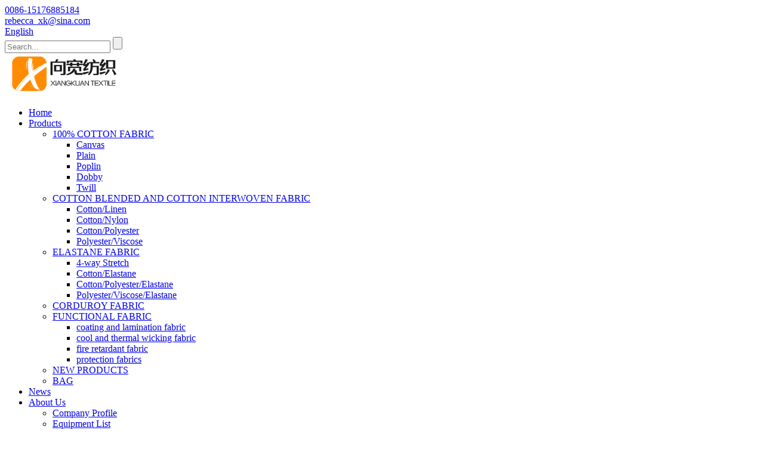

--- FILE ---
content_type: text/html
request_url: https://www.xiangkuantextile.com/corduroy-fabric-online/
body_size: 14189
content:
<!DOCTYPE html>
<html dir="ltr" lang="en">
<head>
<meta charset="UTF-8"/>
<title>Best Corduroy Fabric Online Manufacturer and Supplier, Factory Products | Xiang Kuan</title>
<meta http-equiv="Content-Type" content="text/html; charset=UTF-8" />
<meta name="viewport" content="width=device-width,initial-scale=1,minimum-scale=1,maximum-scale=1,user-scalable=no">
<link rel="apple-touch-icon-precomposed" href="">
<meta name="format-detection" content="telephone=no">
<meta name="apple-mobile-web-app-capable" content="yes">
<meta name="apple-mobile-web-app-status-bar-style" content="black">
<link href="//cdn.globalso.com/xiangkuantextile/style/theme076/style.css" rel="stylesheet" onload="this.onload=null;this.rel='stylesheet'">
<link href="//cdn.globalso.com/xiangkuantextile/style/public/public.css" rel="stylesheet" onload="this.onload=null;this.rel='stylesheet'">
 
<link rel="shortcut icon" href="https://cdn.globalso.com/xiangkuantextile/524a.png" />
<link rel="canonical" href="https://www.xiangkuantextile.com/corduroy-fabric-online/" />
<meta name="description" content="Corduroy Fabric Online Manufacturers, Factory, Suppliers From China, With the tenet of "faith-based, customer first", we welcome clients to call or e-mail us for cooperation. " />
</head>

<body>
	<section class="container">
    <header class="head-wrapper">
    	<nav class="topbar">
        	<section class="layout">
                <div class="gm-sep head-contact">
                    <div class="head-phone"><a href="tel:0086-15176885184"><span>0086-15176885184</span></a></div>
                    <div class="head-email"><a href="javascript:" class="add_email12"><span>rebecca_xk@sina.com</span></a></div>
                </div>
            	<div class="change-language ensemble">
  <div class="change-language-info">
    <div class="change-language-title medium-title">
       <div class="language-flag language-flag-en"><a href="https://www.xiangkuantextile.com/"><b class="country-flag"></b><span>English</span> </a></div>
       <b class="language-icon"></b> 
    </div>
	<div class="change-language-cont sub-content">
        <div class="empty"></div>
    </div>
  </div>
</div>
<!--theme076-->
                    <section class="head-search">
                        <div class="head-search-form">
<form  action="/search.php" method="get">
        <input class="search-ipt" type="text" placeholder="Search..." name="s" id="s" />
        <input type="hidden" name="cat" value="490"/>
        <input class="search-btn" type="submit" id="searchsubmit" value="" />
</form>
                        </div>
                        <span class="search-toggle"></span>
                    </section>
            </section>
        </nav>
        <nav class="nav-bar">
          <section class="nav-wrap">
                        	<div class="logo">
<a href=""><img src="https://www.xiangkuantextile.com/style/global/img/demo2/addlogo.png" alt="logo" style="height: 71px;"></a></div>
<!--          	<div class="logo">-->
<!--<a href="https://www.xiangkuantextile.com/"><img src="https://cdn.globalso.com/xiangkuantextile/addlogo.png" alt="addlogo"></a></div>-->
             <ul class="nav">
<li><a href="/">Home</a></li>
<li><a href="https://www.xiangkuantextile.com/products/">Products</a>
<ul class="sub-menu">
	<li><a href="https://www.xiangkuantextile.com/100-cotton-fabric/">100% COTTON FABRIC</a>
	<ul class="sub-menu">
		<li><a href="https://www.xiangkuantextile.com/canvas/">Canvas</a></li>
		<li><a href="https://www.xiangkuantextile.com/plain/">Plain</a></li>
		<li><a href="https://www.xiangkuantextile.com/poplin/">Poplin</a></li>
		<li><a href="https://www.xiangkuantextile.com/dobby/">Dobby</a></li>
		<li><a href="https://www.xiangkuantextile.com/twill/">Twill</a></li>
	</ul>
</li>
	<li><a href="https://www.xiangkuantextile.com/cotton-blended-and-cotton-interwoven-fabric/">COTTON BLENDED AND COTTON INTERWOVEN FABRIC</a>
	<ul class="sub-menu">
		<li><a href="https://www.xiangkuantextile.com/cottonlinen/">Cotton/Linen</a></li>
		<li><a href="https://www.xiangkuantextile.com/cottonnylon/">Cotton/Nylon</a></li>
		<li><a href="https://www.xiangkuantextile.com/cottonpolyester/">Cotton/Polyester</a></li>
		<li><a href="https://www.xiangkuantextile.com/polyesterviscose/">Polyester/Viscose</a></li>
	</ul>
</li>
	<li><a href="https://www.xiangkuantextile.com/elastane-fabric/">ELASTANE FABRIC</a>
	<ul class="sub-menu">
		<li><a href="https://www.xiangkuantextile.com/4-way-stretch/">4-way Stretch</a></li>
		<li><a href="https://www.xiangkuantextile.com/cottonelastane/">Cotton/Elastane</a></li>
		<li><a href="https://www.xiangkuantextile.com/cottonpolyesterelastane/">Cotton/Polyester/Elastane</a></li>
		<li><a href="https://www.xiangkuantextile.com/polyesterviscoseelastane/">Polyester/Viscose/Elastane</a></li>
	</ul>
</li>
	<li><a href="https://www.xiangkuantextile.com/cord-uroy-fabric/">CORDUROY FABRIC</a></li>
	<li><a href="https://www.xiangkuantextile.com/functional-fabric/">FUNCTIONAL FABRIC</a>
	<ul class="sub-menu">
		<li><a href="https://www.xiangkuantextile.com/lamination/">coating and lamination fabric</a></li>
		<li><a href="https://www.xiangkuantextile.com/cool-and-thermal-wicking-fabric/">cool and thermal wicking fabric</a></li>
		<li><a href="https://www.xiangkuantextile.com/fire-retardant-fabric/">fire retardant fabric</a></li>
		<li><a href="https://www.xiangkuantextile.com/protection-fabrics/">protection fabrics</a></li>
	</ul>
</li>
	<li><a href="https://www.xiangkuantextile.com/new-products/">NEW PRODUCTS</a></li>
	<li><a href="https://www.xiangkuantextile.com/bag/">BAG</a></li>
</ul>
</li>
<li><a href="/news/">News</a></li>
<li><a href="/company-profile/">About Us</a>
<ul class="sub-menu">
	<li><a href="https://www.xiangkuantextile.com/company-profile/">Company Profile</a></li>
	<li><a href="https://www.xiangkuantextile.com/equipment-list/">Equipment List</a></li>
	<li><a href="https://www.xiangkuantextile.com/cooperative-brands-and-certifications/">Cooperative Brands and Certifications</a></li>
	<li><a href="https://www.xiangkuantextile.com/customer-moment/">Customer Moment</a></li>
</ul>
</li>
<li><a href="https://www.xiangkuantextile.com/faqs/">FAQs</a></li>
<li><a href="https://www.xiangkuantextile.com/contact-us/">Contact Us</a></li>
                                     </ul>
          </section>
       </nav>
    </header>    	
    	<nav class="path-bar">
          <ul class="path-nav">
              <li> <a  href="/">Home</a></li><li> <a href="#">Corduroy Fabric Online</a></li>
          </ul>
       </nav>
<section class="page-layout">
   <section class="layout">
    	
<aside class="aside">
<section class="aside-wrap">

          <section class="side-widget">
             <div class="side-tit-bar">
                <h4 class="side-tit">Categories</h4>
             </div>
             <div class="side-cate side-hide">
                <ul class="side-cate-menu">
               <li><a href="https://www.xiangkuantextile.com/100-cotton-fabric/">100% COTTON FABRIC</a>
<ul class="sub-menu">
	<li><a href="https://www.xiangkuantextile.com/canvas/">Canvas</a></li>
	<li><a href="https://www.xiangkuantextile.com/plain/">Plain</a></li>
	<li><a href="https://www.xiangkuantextile.com/poplin/">Poplin</a></li>
	<li><a href="https://www.xiangkuantextile.com/dobby/">Dobby</a></li>
	<li><a href="https://www.xiangkuantextile.com/twill/">Twill</a></li>
</ul>
</li>
<li><a href="https://www.xiangkuantextile.com/cotton-blended-and-cotton-interwoven-fabric/">COTTON BLENDED AND COTTON INTERWOVEN FABRIC</a>
<ul class="sub-menu">
	<li><a href="https://www.xiangkuantextile.com/cottonlinen/">Cotton/Linen</a></li>
	<li><a href="https://www.xiangkuantextile.com/cottonnylon/">Cotton/Nylon</a></li>
	<li><a href="https://www.xiangkuantextile.com/cottonpolyester/">Cotton/Polyester</a></li>
	<li><a href="https://www.xiangkuantextile.com/polyesterviscose/">Polyester/Viscose</a></li>
</ul>
</li>
<li><a href="https://www.xiangkuantextile.com/elastane-fabric/">ELASTANE FABRIC</a>
<ul class="sub-menu">
	<li><a href="https://www.xiangkuantextile.com/4-way-stretch/">4-way Stretch</a></li>
	<li><a href="https://www.xiangkuantextile.com/cottonelastane/">Cotton/Elastane</a></li>
	<li><a href="https://www.xiangkuantextile.com/cottonpolyesterelastane/">Cotton/Polyester/Elastane</a></li>
	<li><a href="https://www.xiangkuantextile.com/polyesterviscoseelastane/">Polyester/Viscose/Elastane</a></li>
</ul>
</li>
<li><a href="https://www.xiangkuantextile.com/cord-uroy-fabric/">CORDUROY FABRIC</a></li>
<li><a href="https://www.xiangkuantextile.com/functional-fabric/">FUNCTIONAL FABRIC</a>
<ul class="sub-menu">
	<li><a href="https://www.xiangkuantextile.com/lamination/">coating and lamination fabric</a></li>
	<li><a href="https://www.xiangkuantextile.com/cool-and-thermal-wicking-fabric/">cool and thermal wicking fabric</a></li>
	<li><a href="https://www.xiangkuantextile.com/fire-retardant-fabric/">fire retardant fabric</a></li>
	<li><a href="https://www.xiangkuantextile.com/protection-fabrics/">protection fabrics</a></li>
</ul>
</li>
<li><a href="https://www.xiangkuantextile.com/new-products/">NEW PRODUCTS</a>
<ul class="sub-menu">
	<li><a href="https://www.xiangkuantextile.com/graphene-fabrics/">graphene fabrics</a></li>
	<li><a href="https://www.xiangkuantextile.com/wool-blend-fabric/">wool blend fabric</a></li>
</ul>
</li>
<li><a href="https://www.xiangkuantextile.com/bag/">BAG</a></li>
                </ul>
             </div>
          </section>

		  <section class="side-widget">
             <div class="side-tit-bar">
                <h4 class="side-tit">Feature Products</h4>
             </div>
             <section class="products-scroll-list-wrap side-hide">
             	<a href="javascript:" class="products-scroll-btn-prev"><b></b></a>
                 <div class="products-scroll-list">
                    <ul>
                       <li>
                          <a href="https://www.xiangkuantextile.com/graphene-viscosecottonpolyestercalvary-twill-2-product/"><img src="https://cdn.globalso.com/xiangkuantextile/TC-Jacquard-1-300x300.jpg" alt="150-350GSM Cotton/Polyester Dobby Woven Fabric &#8211; Durable Patterned Material for Casual Apparel &#038; Home Textiles Bulk Supply"></a>
                          <div class="pd-info">
                               <div class="pd-name"><a href="https://www.xiangkuantextile.com/graphene-viscosecottonpolyestercalvary-twill-2-product/">150-350GSM Cotton/Polyester Dobby Woven Fabric &#821...</a></div>
                          </div>
                       </li>
                       <li>
                          <a href="https://www.xiangkuantextile.com/21-twill-2113t400d8053-65poly35cotton-product/"><img src="https://cdn.globalso.com/xiangkuantextile/两上一下斜纹布-300x300.jpg" alt="140-240GSM Durable Cotton Twill Woven Fabric Workwear, Trousers&#038; Bags Bulk Supply"></a>
                          <div class="pd-info">
                               <div class="pd-name"><a href="https://www.xiangkuantextile.com/21-twill-2113t400d8053-65poly35cotton-product/">140-240GSM Durable Cotton Twill Woven Fabric Workwea...</a></div>
                          </div>
                       </li>
                       <li>
                          <a href="https://www.xiangkuantextile.com/6w-corduroy-20161640d64132-98cotton2elastane-product/"><img src="https://cdn.globalso.com/xiangkuantextile/微信图片_20251204155402_120_25-300x300.jpg" alt="Polyester Polyamid Corduroy 200-350GSM Wide for Women&#8217;s Dresses &#038; Men&#8217;s Pants Bulk"></a>
                          <div class="pd-info">
                               <div class="pd-name"><a href="https://www.xiangkuantextile.com/6w-corduroy-20161640d64132-98cotton2elastane-product/">Polyester Polyamid Corduroy 200-350GSM Wide for Wome...</a></div>
                          </div>
                       </li>
                       <li>
                          <a href="https://www.xiangkuantextile.com/303011672-100cotton-wicking-fabric-product/"><img src="https://cdn.globalso.com/xiangkuantextile/全棉沙卡-300x300.jpg" alt="140-240GSM Durable Cotton Twill Woven Fabric Workwear, Trousers&#038; Bags Bulk Supply"></a>
                          <div class="pd-info">
                               <div class="pd-name"><a href="https://www.xiangkuantextile.com/303011672-100cotton-wicking-fabric-product/">140-240GSM Durable Cotton Twill Woven Fabric Workwea...</a></div>
                          </div>
                       </li>
                       <li>
                          <a href="https://www.xiangkuantextile.com/graphene-viscosecottonpolyesterplain-product/"><img src="https://cdn.globalso.com/xiangkuantextile/全棉提花卡其-300x300.jpg" alt="100-250GSM Cotton Dobby Woven Fabric &#8211; Premium Patterned Bulk Supply for Shirts, Dresses, Bedding &#038; Luxury Apparel"></a>
                          <div class="pd-info">
                               <div class="pd-name"><a href="https://www.xiangkuantextile.com/graphene-viscosecottonpolyesterplain-product/">100-250GSM Cotton Dobby Woven Fabric &#8211; Premium...</a></div>
                          </div>
                       </li>
                       <li>
                          <a href="https://www.xiangkuantextile.com/title-35-cotton-65-polyester-tc-6535-74722020-dobby-waffle-product/"><img src="https://cdn.globalso.com/xiangkuantextile/Stretch-Cotton-Plain-Weave-300x300.jpg" alt="110-250GSM Plain Poplin Cotton Stretch Fabric &#8211; Wrinkle-Resistant for Uniforms, Dresses &#038; Shirts"></a>
                          <div class="pd-info">
                               <div class="pd-name"><a href="https://www.xiangkuantextile.com/title-35-cotton-65-polyester-tc-6535-74722020-dobby-waffle-product/">110-250GSM Plain Poplin Cotton Stretch Fabric &#8211...</a></div>
                          </div>
                       </li>
                       <li>
                          <a href="https://www.xiangkuantextile.com/98-cotton-2-elastane-14w-corduroy-fire-retardant-fabric-5113412161670d-for-flame-retardant-protective-clothing-product/"><img src="https://cdn.globalso.com/xiangkuantextile/Cotton-Fire-Retardant-Fabric-Supplier-1-300x300.jpg" alt="150-350GSM Aramid Fire Retardant Fabric &#8211; Bulk for Firefighter Uniforms"></a>
                          <div class="pd-info">
                               <div class="pd-name"><a href="https://www.xiangkuantextile.com/98-cotton-2-elastane-14w-corduroy-fire-retardant-fabric-5113412161670d-for-flame-retardant-protective-clothing-product/">150-350GSM Aramid Fire Retardant Fabric &#8211; Bulk...</a></div>
                          </div>
                       </li>
                       <li>
                          <a href="https://www.xiangkuantextile.com/100-cotton-22-twill-water-repellent-fabric-162903220-for-outwear-everyday-clothing-sportswear-and-protective-clothing-etc-product/"><img src="https://cdn.globalso.com/xiangkuantextile/Polyester-Cotton-Woven-Fabric-Level-4-Water-Repellent-Durable-5-300x300.jpg" alt="140-250GSM Polyester/Cotton Woven Fabric &#8211; Level 4 Water Repellent Durable for Outdoor Workwear, Tents &#038; Raincoats Bulk Supply"></a>
                          <div class="pd-info">
                               <div class="pd-name"><a href="https://www.xiangkuantextile.com/100-cotton-22-twill-water-repellent-fabric-162903220-for-outwear-everyday-clothing-sportswear-and-protective-clothing-etc-product/">140-250GSM Polyester/Cotton Woven Fabric &#8211; Lev...</a></div>
                          </div>
                       </li>
                       <li>
                          <a href="https://www.xiangkuantextile.com/70-cotton-30-polyester-dobby-10890jc4040-coolmax-wicking-and-quick-dry-fabric-for-shirtscasual-garments-outdoor-garments-product/"><img src="https://cdn.globalso.com/xiangkuantextile/Stretch-Cotton-Plain-Weave4-300x300.jpg" alt="110-250GSM Plain Poplin Fabric Cotton Polyester Stretch Woven Fabric for Shirts Dresses"></a>
                          <div class="pd-info">
                               <div class="pd-name"><a href="https://www.xiangkuantextile.com/70-cotton-30-polyester-dobby-10890jc4040-coolmax-wicking-and-quick-dry-fabric-for-shirtscasual-garments-outdoor-garments-product/">110-250GSM Plain Poplin Fabric Cotton Polyester Stre...</a></div>
                          </div>
                       </li>
                       <li>
                          <a href="https://www.xiangkuantextile.com/34-cotton-634-polyester-2-elastane-21-s-twill-fabric-12650tc4021270d-for-outdoor-garments-casual-garments-pantsetc-product/"><img src="https://cdn.globalso.com/xiangkuantextile/Graphene1-300x300.jpg" alt="Graphene Blended Cotton Fabric &#8211; Thermal Regulation Antibacterial Breathable for Daily Wear"></a>
                          <div class="pd-info">
                               <div class="pd-name"><a href="https://www.xiangkuantextile.com/34-cotton-634-polyester-2-elastane-21-s-twill-fabric-12650tc4021270d-for-outdoor-garments-casual-garments-pantsetc-product/">Graphene Blended Cotton Fabric &#8211; Thermal Regul...</a></div>
                          </div>
                       </li>
                       <li>
                          <a href="https://www.xiangkuantextile.com/70-cotton-30-polyester-plain-fabric-9656322200d-for-outdoor-garments-bags-and-hats-coat-casual-garments-product/"><img src="https://cdn.globalso.com/xiangkuantextile/1617239570921-300x300.jpg" alt="70% cotton 30% polyester plain fabric 96*56/32/2*200D for outdoor garments, bags and hats, coat, casual garments"></a>
                          <div class="pd-info">
                               <div class="pd-name"><a href="https://www.xiangkuantextile.com/70-cotton-30-polyester-plain-fabric-9656322200d-for-outdoor-garments-bags-and-hats-coat-casual-garments-product/">70% cotton 30% polyester plain fabric 96*56/32/2*200...</a></div>
                          </div>
                       </li>
                       <li>
                          <a href="https://www.xiangkuantextile.com/35-cotton-65-polyester-plain110764545-pocket-fabric-lining-fabric-coat-garment-product/"><img src="https://cdn.globalso.com/xiangkuantextile/3002597-21-300x300.jpg" alt="35% cotton 65% polyester plain110*76/45*45 Pocket Fabric, Lining Fabric, coat, Garment"></a>
                          <div class="pd-info">
                               <div class="pd-name"><a href="https://www.xiangkuantextile.com/35-cotton-65-polyester-plain110764545-pocket-fabric-lining-fabric-coat-garment-product/">35% cotton 65% polyester plain110*76/45*45 Pocket Fa...</a></div>
                          </div>
                       </li>
                       <li>
                          <a href="https://www.xiangkuantextile.com/35-cotton-65-polyester-11-plain100522121-pocket-fabric-lining-fabric-coat-garment-product/"><img src="https://cdn.globalso.com/xiangkuantextile/3020729-11-300x300.jpg" alt="35% cotton 65% polyester 1/1 Plain100*52/21*21  Pocket Fabric, Lining fabric, coat, Garment"></a>
                          <div class="pd-info">
                               <div class="pd-name"><a href="https://www.xiangkuantextile.com/35-cotton-65-polyester-11-plain100522121-pocket-fabric-lining-fabric-coat-garment-product/">35% cotton 65% polyester 1/1 Plain100*52/21*21  Pock...</a></div>
                          </div>
                       </li>
                       <li>
                          <a href="https://www.xiangkuantextile.com/98-cotton-2elastane-21w-corduroy-with-elastane-fabric-4413416202070d-for-garmentskids-garment-bags-and-hats-coat-pants-product/"><img src="https://cdn.globalso.com/xiangkuantextile/灯芯绒面料-300x279.jpg" alt="98% cotton 2%elastane 21W corduroy with elastane fabric  44*134/16*20+20+70D for garments,kids garment,  bags and hats, coat, pants"></a>
                          <div class="pd-info">
                               <div class="pd-name"><a href="https://www.xiangkuantextile.com/98-cotton-2elastane-21w-corduroy-with-elastane-fabric-4413416202070d-for-garmentskids-garment-bags-and-hats-coat-pants-product/">98% cotton 2%elastane 21W corduroy with elastane fab...</a></div>
                          </div>
                       </li>
                       <li>
                          <a href="https://www.xiangkuantextile.com/98-cotton-2elastane-21w-corduroy-with-elastane-fabric-16121270d-66134-for-garmentskids-garment-bags-and-hats-coat-pants-product/"><img src="https://cdn.globalso.com/xiangkuantextile/灯芯绒面料3-300x279.jpg" alt="98% cotton 2%elastane 21W corduroy with elastane fabric 16*12+12/70D 66*134 for garments,kids garment, bags and hats, coat, pants"></a>
                          <div class="pd-info">
                               <div class="pd-name"><a href="https://www.xiangkuantextile.com/98-cotton-2elastane-21w-corduroy-with-elastane-fabric-16121270d-66134-for-garmentskids-garment-bags-and-hats-coat-pants-product/">98% cotton 2%elastane 21W corduroy with elastane fab...</a></div>
                          </div>
                       </li>
                       <li>
                          <a href="https://www.xiangkuantextile.com/98-cotton-2elastane-21w-corduroy-with-elastane-fabric-16202070d-44134-for-garmentskids-garment-bags-and-hats-coat-pants-product/"><img src="https://cdn.globalso.com/xiangkuantextile/16298629400941-300x300.jpg" alt="100% cotton 16W corduroy fabric 44*134/16*20 for garments,kids garment, bags and hats, coat, pants"></a>
                          <div class="pd-info">
                               <div class="pd-name"><a href="https://www.xiangkuantextile.com/98-cotton-2elastane-21w-corduroy-with-elastane-fabric-16202070d-44134-for-garmentskids-garment-bags-and-hats-coat-pants-product/">100% cotton 16W corduroy fabric 44*134/16*20 for gar...</a></div>
                          </div>
                       </li>
                       <li>
                          <a href="https://www.xiangkuantextile.com/100-cotton-21w-corduroy-fabric-4040-77177-for-garment-skids-garment-shirt-bags-and-hats-coat-pants-product/"><img src="https://cdn.globalso.com/xiangkuantextile/1628584231896-300x300.jpg" alt="100% cotton 21W corduroy fabric 40*40 77*177 for garments, kids garment, shirt, bags and hats, coat, pants"></a>
                          <div class="pd-info">
                               <div class="pd-name"><a href="https://www.xiangkuantextile.com/100-cotton-21w-corduroy-fabric-4040-77177-for-garment-skids-garment-shirt-bags-and-hats-coat-pants-product/">100% cotton 21W corduroy fabric 40*40 77*177 for gar...</a></div>
                          </div>
                       </li>
                       <li>
                          <a href="https://www.xiangkuantextile.com/100-cotton-6w-bubble-corduroy-fabric-162116-60170-for-garmentskids-garment-bags-and-hats-coat-pants-product/"><img src="https://cdn.globalso.com/xiangkuantextile/1630035847201-300x300.jpg" alt="100% cotton 6W bubble corduroy fabric 16*21+16 60*170 for garments,kids garment, bags and hats, coat, pants"></a>
                          <div class="pd-info">
                               <div class="pd-name"><a href="https://www.xiangkuantextile.com/100-cotton-6w-bubble-corduroy-fabric-162116-60170-for-garmentskids-garment-bags-and-hats-coat-pants-product/">100% cotton 6W bubble corduroy fabric 16*21+16 60*17...</a></div>
                          </div>
                       </li>
                  
                    </ul>
                  </div>
                 <a href="javascript:" class="products-scroll-btn-next"><b></b></a> 
             </section> 
          </section>  
		  
</section>
	  </aside>       <section class="main">
      <div class="main-tit-bar">
         <h1 class="title">Corduroy Fabric Online - Manufacturers, Factory, Suppliers From China</h1>
          <div class="clear"></div>
      </div>   
      
      <section class="product-list">
      <ul class="product_list_items">

          <li class="product_list_item">
            <figure>
              <span class="item_img"><img src="https://cdn.globalso.com/xiangkuantextile/1606890584889-300x300.jpg" alt="Factory directly supply Fabric Plain Cotton - 100% cotton 2/2 Twill water repellent fabric 162*90/32*20 for outwear, everyday clothing, sportswear and protective clothing, etc. &#8211; Xiang Kuan"><a href="https://www.xiangkuantextile.com/factory-directly-supply-fabric-plain-cotton-100-cotton-22-twill-water-repellent-fabric-162903220-for-outwear-everyday-clothing-sportswear-and-protective-clothing-etc-xiang-kuan-product/" title="Factory directly supply Fabric Plain Cotton - 100% cotton 2/2 Twill water repellent fabric 162*90/32*20 for outwear, everyday clothing, sportswear and protective clothing, etc. &#8211; Xiang Kuan"></a> </span>
              <figcaption>
			  <div class="item_information">
                     <h3 class="item_title"><a href="https://www.xiangkuantextile.com/factory-directly-supply-fabric-plain-cotton-100-cotton-22-twill-water-repellent-fabric-162903220-for-outwear-everyday-clothing-sportswear-and-protective-clothing-etc-xiang-kuan-product/" title="Factory directly supply Fabric Plain Cotton - 100% cotton 2/2 Twill water repellent fabric 162*90/32*20 for outwear, everyday clothing, sportswear and protective clothing, etc. &#8211; Xiang Kuan">Factory directly supply Fabric Plain Cotton - 100% cotton 2/2 Twill water repellent fabric 162*90/32*20 for outwear, everyday clothing, sportswear and protective clothing, etc. &#8211; Xiang Kuan</a></h3>
                <div class="item_info">



Art No.
MBF0026


Composition
100%Cotton


Yarn Count
32*20


Density
162*90


Full Width
57/58&#8243;


Weave
2/2 Twill


Weight
200g/㎡


Finish
Peach+Water repellent


Fabric Characteristics
comfortable, water repellent,  better hand feel,windproof, down proof.


Available Color
Navy,red,yellow,pink, etc.


Width Instruction
Edge-to-edge


Density Instruction
Finished Fabric Density


Delivery Port
Any port in China


Sample Swatches
Available


Packing
Rolls, fabrics length less than ...</div>
                </div>
                <div class="product_btns">
                  <a href="javascript:" class="priduct_btn_inquiry add_email12">inquiry</a><a href="https://www.xiangkuantextile.com/factory-directly-supply-fabric-plain-cotton-100-cotton-22-twill-water-repellent-fabric-162903220-for-outwear-everyday-clothing-sportswear-and-protective-clothing-etc-xiang-kuan-product/" class="priduct_btn_detail">detail</a>
                </div>
              </figcaption>
            </figure>
          </li>
          <li class="product_list_item">
            <figure>
              <span class="item_img"><img src="https://cdn.globalso.com/xiangkuantextile/1617239570921-300x300.jpg" alt="Reasonable price for Weft Faced Twill - 70% cotton 30% polyester plain fabric 96*56/32/2*200D for outdoor garments, bags and hats, coat, casual garments &#8211; Xiang Kuan"><a href="https://www.xiangkuantextile.com/reasonable-price-for-weft-faced-twill-70-cotton-30-polyester-plain-fabric-9656322200d-for-outdoor-garments-bags-and-hats-coat-casual-garments-xiang-kuan-product/" title="Reasonable price for Weft Faced Twill - 70% cotton 30% polyester plain fabric 96*56/32/2*200D for outdoor garments, bags and hats, coat, casual garments &#8211; Xiang Kuan"></a> </span>
              <figcaption>
			  <div class="item_information">
                     <h3 class="item_title"><a href="https://www.xiangkuantextile.com/reasonable-price-for-weft-faced-twill-70-cotton-30-polyester-plain-fabric-9656322200d-for-outdoor-garments-bags-and-hats-coat-casual-garments-xiang-kuan-product/" title="Reasonable price for Weft Faced Twill - 70% cotton 30% polyester plain fabric 96*56/32/2*200D for outdoor garments, bags and hats, coat, casual garments &#8211; Xiang Kuan">Reasonable price for Weft Faced Twill - 70% cotton 30% polyester plain fabric 96*56/32/2*200D for outdoor garments, bags and hats, coat, casual garments &#8211; Xiang Kuan</a></h3>
                <div class="item_info">


Art No.
KFB1703704


Composition
70%Cotton30%Polyester


Yarn Count
32/2*200D


Density
96*56


Full Width
57/58&#8243;


Weave
 Plain


Weight
190g/㎡


Fabric Characteristics
 High strength, stiff and smooth, functional,  water resistance


Available Color
Dark Navy, Stone


Finish
Regular and Water Resistance


Width Instruction
Edge-to-edge


Density Instruction
Finished Fabric Density


Delivery Port
Any port in China


Sample Swatches
Available


Packing
Rolls, fabrics length less th...</div>
                </div>
                <div class="product_btns">
                  <a href="javascript:" class="priduct_btn_inquiry add_email12">inquiry</a><a href="https://www.xiangkuantextile.com/reasonable-price-for-weft-faced-twill-70-cotton-30-polyester-plain-fabric-9656322200d-for-outdoor-garments-bags-and-hats-coat-casual-garments-xiang-kuan-product/" class="priduct_btn_detail">detail</a>
                </div>
              </figcaption>
            </figure>
          </li>
          <li class="product_list_item">
            <figure>
              <span class="item_img"><img src="https://cdn.globalso.com/xiangkuantextile/3019378-2-300x300.jpg" alt="High Quality Pure Cotton Woven Fabric - 100% cotton 1/1 Poplin Fabric 60*60/90*88 for Pocket Fabric, Lining &#8211; Xiang Kuan"><a href="https://www.xiangkuantextile.com/high-quality-pure-cotton-woven-fabric-100-cotton-11-poplin-fabric-60609088-for-pocket-fabric-lining-xiang-kuan-product/" title="High Quality Pure Cotton Woven Fabric - 100% cotton 1/1 Poplin Fabric 60*60/90*88 for Pocket Fabric, Lining &#8211; Xiang Kuan"></a> </span>
              <figcaption>
			  <div class="item_information">
                     <h3 class="item_title"><a href="https://www.xiangkuantextile.com/high-quality-pure-cotton-woven-fabric-100-cotton-11-poplin-fabric-60609088-for-pocket-fabric-lining-xiang-kuan-product/" title="High Quality Pure Cotton Woven Fabric - 100% cotton 1/1 Poplin Fabric 60*60/90*88 for Pocket Fabric, Lining &#8211; Xiang Kuan">High Quality Pure Cotton Woven Fabric - 100% cotton 1/1 Poplin Fabric 60*60/90*88 for Pocket Fabric, Lining &#8211; Xiang Kuan</a></h3>
                <div class="item_info">



Art No.
MAB19378Z


Composition
100%Cotton


Yarn Count
60*60


Density
90*88


Full Width
53/54”


Weave
1/1 Plain


Weight
74 g/㎡


Available Color
KHAKI , White, Black,  Blue


Finish
Regular


Width Instruction
Edge-to-edge


Density Instruction
Finished Fabric Density


Delivery Port
 Any port in China


Sample Swatches
 Available


Packing
 Rolls, fabrics length less than 30 yards are not acceptable.


Min order quantity
5000 meter per color,5000 meter per order


Production Time
2...</div>
                </div>
                <div class="product_btns">
                  <a href="javascript:" class="priduct_btn_inquiry add_email12">inquiry</a><a href="https://www.xiangkuantextile.com/high-quality-pure-cotton-woven-fabric-100-cotton-11-poplin-fabric-60609088-for-pocket-fabric-lining-xiang-kuan-product/" class="priduct_btn_detail">detail</a>
                </div>
              </figcaption>
            </figure>
          </li>
          <li class="product_list_item">
            <figure>
              <span class="item_img"><img src="https://cdn.globalso.com/xiangkuantextile/3005995-11-300x300.jpg" alt="Super Purchasing for Plain Weave Canvas -  98% cotton 2% Elastane 14W Corduroy fire retardant fabric 51*134/12*16+16+70D for flame retardant protective clothing &#8211; Xiang Kuan"><a href="https://www.xiangkuantextile.com/super-purchasing-for-plain-weave-canvas-98-cotton-2-elastane-14w-corduroy-fire-retardant-fabric-5113412161670d-for-flame-retardant-protective-clothing-xiang-kuan-product/" title="Super Purchasing for Plain Weave Canvas -  98% cotton 2% Elastane 14W Corduroy fire retardant fabric 51*134/12*16+16+70D for flame retardant protective clothing &#8211; Xiang Kuan"></a> </span>
              <figcaption>
			  <div class="item_information">
                     <h3 class="item_title"><a href="https://www.xiangkuantextile.com/super-purchasing-for-plain-weave-canvas-98-cotton-2-elastane-14w-corduroy-fire-retardant-fabric-5113412161670d-for-flame-retardant-protective-clothing-xiang-kuan-product/" title="Super Purchasing for Plain Weave Canvas -  98% cotton 2% Elastane 14W Corduroy fire retardant fabric 51*134/12*16+16+70D for flame retardant protective clothing &#8211; Xiang Kuan">Super Purchasing for Plain Weave Canvas -  98% cotton 2% Elastane 14W Corduroy fire retardant fabric 51*134/12*16+16+70D for flame retardant protective clothing &#8211; Xiang Kuan</a></h3>
                <div class="item_info">




Art No.
MDF1205X


Composition
98%Cotton2%Elastane


Yarn Count
12*16+16+70D


Density
51*134


Full Width
58/59&#8243;


Weave
14W Corduroy


Weight
395g/㎡


Available Color
Grey, Khaki etc.


Finish
Flame Retardant, Fire Retardant


Width Instruction
Edge-to-edge


Density Instruction
Finished Fabric Density


Delivery Port
Any port in China


Sample Swatches
Available


Packing：
Rolls, fabrics length less than 30 yards are not acceptable.


Min order quantity
5000 meter per color,50...</div>
                </div>
                <div class="product_btns">
                  <a href="javascript:" class="priduct_btn_inquiry add_email12">inquiry</a><a href="https://www.xiangkuantextile.com/super-purchasing-for-plain-weave-canvas-98-cotton-2-elastane-14w-corduroy-fire-retardant-fabric-5113412161670d-for-flame-retardant-protective-clothing-xiang-kuan-product/" class="priduct_btn_detail">detail</a>
                </div>
              </figcaption>
            </figure>
          </li>
          <li class="product_list_item">
            <figure>
              <span class="item_img"><img src="https://cdn.globalso.com/xiangkuantextile/1618275279221-300x300.jpg" alt="China Supplier Black Corduroy Material - 35% cotton 65% polyester 1/1 Plain21*21/100*52  Pocket Fabric, Lining fabric, coat, Garment &#8211; Xiang Kuan"><a href="https://www.xiangkuantextile.com/china-supplier-black-corduroy-material-35-cotton-65-polyester-11-plain212110052-pocket-fabric-lining-fabric-coat-garment-xiang-kuan-product/" title="China Supplier Black Corduroy Material - 35% cotton 65% polyester 1/1 Plain21*21/100*52  Pocket Fabric, Lining fabric, coat, Garment &#8211; Xiang Kuan"></a> </span>
              <figcaption>
			  <div class="item_information">
                     <h3 class="item_title"><a href="https://www.xiangkuantextile.com/china-supplier-black-corduroy-material-35-cotton-65-polyester-11-plain212110052-pocket-fabric-lining-fabric-coat-garment-xiang-kuan-product/" title="China Supplier Black Corduroy Material - 35% cotton 65% polyester 1/1 Plain21*21/100*52  Pocket Fabric, Lining fabric, coat, Garment &#8211; Xiang Kuan">China Supplier Black Corduroy Material - 35% cotton 65% polyester 1/1 Plain21*21/100*52  Pocket Fabric, Lining fabric, coat, Garment &#8211; Xiang Kuan</a></h3>
                <div class="item_info">



Art No.
 MEZ20729Z


Composition
35%Cotton65%Polyester


Yarn Count
21*21


Density
100*52


Full Width
57/58&#8243;


Weave
 1/1 Plain


Weight
173g/㎡


Fabric Characteristics：
 High strength,  smooth, Comfortable


Available Color
 Dark Navy, Stone, White, Black, etc


Finish
 Regular and Water Resistance


Width Instruction
 Edge-to-edge


Density Instruction
 Finished Fabric Density


Delivery Port
 Any port in China


Sample Swatches：
 Available


Packing：
 Rolls, fabrics length ...</div>
                </div>
                <div class="product_btns">
                  <a href="javascript:" class="priduct_btn_inquiry add_email12">inquiry</a><a href="https://www.xiangkuantextile.com/china-supplier-black-corduroy-material-35-cotton-65-polyester-11-plain212110052-pocket-fabric-lining-fabric-coat-garment-xiang-kuan-product/" class="priduct_btn_detail">detail</a>
                </div>
              </figcaption>
            </figure>
          </li>
          <li class="product_list_item">
            <figure>
              <span class="item_img"><img src="https://cdn.globalso.com/xiangkuantextile/1620460048505-300x300.jpg" alt="Hot-selling Water Resistant Cotton Fabric - 35% cotton 65%Polyester T/C 65/35 Plain 95*56/21*21 anti-bacterial fabric for Hospital clothes, casual garment. &#8211; Xiang Kuan"><a href="https://www.xiangkuantextile.com/hot-selling-water-resistant-cotton-fabric-35-cotton-65polyester-tc-6535-plain-95562121-anti-bacterial-fabric-for-hospital-clothes-casual-garment-xiang-kuan-product/" title="Hot-selling Water Resistant Cotton Fabric - 35% cotton 65%Polyester T/C 65/35 Plain 95*56/21*21 anti-bacterial fabric for Hospital clothes, casual garment. &#8211; Xiang Kuan"></a> </span>
              <figcaption>
			  <div class="item_information">
                     <h3 class="item_title"><a href="https://www.xiangkuantextile.com/hot-selling-water-resistant-cotton-fabric-35-cotton-65polyester-tc-6535-plain-95562121-anti-bacterial-fabric-for-hospital-clothes-casual-garment-xiang-kuan-product/" title="Hot-selling Water Resistant Cotton Fabric - 35% cotton 65%Polyester T/C 65/35 Plain 95*56/21*21 anti-bacterial fabric for Hospital clothes, casual garment. &#8211; Xiang Kuan">Hot-selling Water Resistant Cotton Fabric - 35% cotton 65%Polyester T/C 65/35 Plain 95*56/21*21 anti-bacterial fabric for Hospital clothes, casual garment. &#8211; Xiang Kuan</a></h3>
                <div class="item_info">



Art No.
MAB3213S


Composition
35%Cotton65%Polyester


Yarn Count
21*21


Density
95*56


Full Width
57/58&#8243;


Weave
Plain


Weight
168g/㎡


Finish
Anti-bacterial


Fabric Characteristics
comfortable, anti-bacterial


Available Color
 pink, white, light blue etc.


Width Instruction
Edge-to-edge


Density Instruction
Finished Fabric Density


Delivery Port
Any port in China


Sample Swatches
Available


Packing
Rolls, fabrics length less than 30 yards are not acceptable.


Min order...</div>
                </div>
                <div class="product_btns">
                  <a href="javascript:" class="priduct_btn_inquiry add_email12">inquiry</a><a href="https://www.xiangkuantextile.com/hot-selling-water-resistant-cotton-fabric-35-cotton-65polyester-tc-6535-plain-95562121-anti-bacterial-fabric-for-hospital-clothes-casual-garment-xiang-kuan-product/" class="priduct_btn_detail">detail</a>
                </div>
              </figcaption>
            </figure>
          </li>
          <li class="product_list_item">
            <figure>
              <span class="item_img"><img src="https://cdn.globalso.com/xiangkuantextile/1628584231896-300x300.jpg" alt="2021 New Style Fire Retardant Chemicals For Fabrics - 100% cotton 21W corduroy fabric 40*40 77*177 for garments, kids garment, shirt, bags and hats, coat, pants &#8211; Xiang Kuan"><a href="https://www.xiangkuantextile.com/2021-new-style-fire-retardant-chemicals-for-fabrics-100-cotton-21w-corduroy-fabric-4040-77177-for-garments-kids-garment-shirt-bags-and-hats-coat-pants-xiang-kuan-product/" title="2021 New Style Fire Retardant Chemicals For Fabrics - 100% cotton 21W corduroy fabric 40*40 77*177 for garments, kids garment, shirt, bags and hats, coat, pants &#8211; Xiang Kuan"></a> </span>
              <figcaption>
			  <div class="item_information">
                     <h3 class="item_title"><a href="https://www.xiangkuantextile.com/2021-new-style-fire-retardant-chemicals-for-fabrics-100-cotton-21w-corduroy-fabric-4040-77177-for-garments-kids-garment-shirt-bags-and-hats-coat-pants-xiang-kuan-product/" title="2021 New Style Fire Retardant Chemicals For Fabrics - 100% cotton 21W corduroy fabric 40*40 77*177 for garments, kids garment, shirt, bags and hats, coat, pants &#8211; Xiang Kuan">2021 New Style Fire Retardant Chemicals For Fabrics - 100% cotton 21W corduroy fabric 40*40 77*177 for garments, kids garment, shirt, bags and hats, coat, pants &#8211; Xiang Kuan</a></h3>
                <div class="item_info">



Art No.
MDF18911Z


Composition
100%Cotton


Yarn Count
40*40


Density
77*177


Full Width
57/58&#8243;


Weave
21W Corduroy


Weight
140 g/㎡


Fabric Characteristics
 High strength, stiff and smooth, texture ,fashion,  environmentally friendly


Available Color
Khaki,Dark Pink, etc.


Finish
Regular


Width Instruction
Edge-to-edge


Density Instruction
Finished Fabric Density


Delivery Port
Any port in China


Sample Swatches
Available


Packing
Rolls, fabrics length less than 30 yar...</div>
                </div>
                <div class="product_btns">
                  <a href="javascript:" class="priduct_btn_inquiry add_email12">inquiry</a><a href="https://www.xiangkuantextile.com/2021-new-style-fire-retardant-chemicals-for-fabrics-100-cotton-21w-corduroy-fabric-4040-77177-for-garments-kids-garment-shirt-bags-and-hats-coat-pants-xiang-kuan-product/" class="priduct_btn_detail">detail</a>
                </div>
              </figcaption>
            </figure>
          </li>
          <li class="product_list_item">
            <figure>
              <span class="item_img"><img src="https://cdn.globalso.com/xiangkuantextile/3006055-1-300x300.jpg" alt="factory customized Water Proof Fabric - 98% cotton 2%elastane 21W corduroy with elastane fabric  44*134/16*20+20+70D for garments,kids garment,  bags and hats, coat, pants &#8211; Xiang Kuan"><a href="https://www.xiangkuantextile.com/factory-customized-water-proof-fabric-98-cotton-2elastane-21w-corduroy-with-elastane-fabric-4413416202070d-for-garmentskids-garment-bags-and-hats-coat-pants-xiang-kuan-product/" title="factory customized Water Proof Fabric - 98% cotton 2%elastane 21W corduroy with elastane fabric  44*134/16*20+20+70D for garments,kids garment,  bags and hats, coat, pants &#8211; Xiang Kuan"></a> </span>
              <figcaption>
			  <div class="item_information">
                     <h3 class="item_title"><a href="https://www.xiangkuantextile.com/factory-customized-water-proof-fabric-98-cotton-2elastane-21w-corduroy-with-elastane-fabric-4413416202070d-for-garmentskids-garment-bags-and-hats-coat-pants-xiang-kuan-product/" title="factory customized Water Proof Fabric - 98% cotton 2%elastane 21W corduroy with elastane fabric  44*134/16*20+20+70D for garments,kids garment,  bags and hats, coat, pants &#8211; Xiang Kuan">factory customized Water Proof Fabric - 98% cotton 2%elastane 21W corduroy with elastane fabric  44*134/16*20+20+70D for garments,kids garment,  bags and hats, coat, pants &#8211; Xiang Kuan</a></h3>
                <div class="item_info">


Art No.
MDT06055Z


Composition
98%Cotton2%Elastane


Yarn Count
16*20+20+70D


Density
44*134


Full Width
57/58&#8243;


Weave
 21W Corduroy


Weight
g/㎡


Fabric Characteristics
High strength,soft, stretch, texture ,fashion


Available Color
Khaki, etc.


Finish
Regular


Width Instruction
Edge-to-edge


Density Instruction
Finished Fabric Density


Delivery Port
Any port in China


Sample Swatches
Available


Packing
Rolls, fabrics length less than 30 yards are not acceptable.


Min o...</div>
                </div>
                <div class="product_btns">
                  <a href="javascript:" class="priduct_btn_inquiry add_email12">inquiry</a><a href="https://www.xiangkuantextile.com/factory-customized-water-proof-fabric-98-cotton-2elastane-21w-corduroy-with-elastane-fabric-4413416202070d-for-garmentskids-garment-bags-and-hats-coat-pants-xiang-kuan-product/" class="priduct_btn_detail">detail</a>
                </div>
              </figcaption>
            </figure>
          </li>
          <li class="product_list_item">
            <figure>
              <span class="item_img"><img src="https://cdn.globalso.com/xiangkuantextile/1629366245638-300x300.jpg" alt="Excellent quality Brown Corduroy Fabric - 98% cotton 2% Elastane 3/1 S Twill fabric 90*38/10*10+70D for outdoor garments, pants,etc. &#8211; Xiang Kuan"><a href="https://www.xiangkuantextile.com/excellent-quality-brown-corduroy-fabric-98-cotton-2-elastane-31-s-twill-fabric-9038101070d-for-outdoor-garments-pantsetc-xiang-kuan-product/" title="Excellent quality Brown Corduroy Fabric - 98% cotton 2% Elastane 3/1 S Twill fabric 90*38/10*10+70D for outdoor garments, pants,etc. &#8211; Xiang Kuan"></a> </span>
              <figcaption>
			  <div class="item_information">
                     <h3 class="item_title"><a href="https://www.xiangkuantextile.com/excellent-quality-brown-corduroy-fabric-98-cotton-2-elastane-31-s-twill-fabric-9038101070d-for-outdoor-garments-pantsetc-xiang-kuan-product/" title="Excellent quality Brown Corduroy Fabric - 98% cotton 2% Elastane 3/1 S Twill fabric 90*38/10*10+70D for outdoor garments, pants,etc. &#8211; Xiang Kuan">Excellent quality Brown Corduroy Fabric - 98% cotton 2% Elastane 3/1 S Twill fabric 90*38/10*10+70D for outdoor garments, pants,etc. &#8211; Xiang Kuan</a></h3>
                <div class="item_info">



Art No.
MBT0436A1


Composition
98%Cotton2%elastane


Yarn Count
10*10+70D


Density
90*38


Full Width
57/58&#8243;


Weave
3/1 S Twill


Weight
344g/㎡


Available Color
Dark Army, Black, Khaki,etc.


Finish
Regular


Width Instruction
Edge-to-edge


Density Instruction
Finished Fabric Density


Delivery Port
Any port in China


Sample Swatches
Available


Packing
Rolls, fabrics length less than 30 yards are not acceptable.


Min order quantity
5000 meter per color,5000 meter per order
...</div>
                </div>
                <div class="product_btns">
                  <a href="javascript:" class="priduct_btn_inquiry add_email12">inquiry</a><a href="https://www.xiangkuantextile.com/excellent-quality-brown-corduroy-fabric-98-cotton-2-elastane-31-s-twill-fabric-9038101070d-for-outdoor-garments-pantsetc-xiang-kuan-product/" class="priduct_btn_detail">detail</a>
                </div>
              </figcaption>
            </figure>
          </li>
          <li class="product_list_item">
            <figure>
              <span class="item_img"><img src="https://cdn.globalso.com/xiangkuantextile/1614914961303-300x300.jpg" alt="Personlized Products  64% Cotton 34% Polyester 2% Elastane 2/1 S Twill Fabric - 98% cotton 2% Elastane 3/1 S Twill  peach fabric 132*54/21*16+70D for outdoor garments, casual garments pants &#8211..."><a href="https://www.xiangkuantextile.com/personlized-products-64-cotton-34-polyester-2-elastane-21-s-twill-fabric-98-cotton-2-elastane-31-s-twill-peach-fabric-13254211670d-for-outdoor-garments-casual-garments-pants-xiang-kuan-product/" title="Personlized Products  64% Cotton 34% Polyester 2% Elastane 2/1 S Twill Fabric - 98% cotton 2% Elastane 3/1 S Twill  peach fabric 132*54/21*16+70D for outdoor garments, casual garments pants &#8211; Xiang Kuan"></a> </span>
              <figcaption>
			  <div class="item_information">
                     <h3 class="item_title"><a href="https://www.xiangkuantextile.com/personlized-products-64-cotton-34-polyester-2-elastane-21-s-twill-fabric-98-cotton-2-elastane-31-s-twill-peach-fabric-13254211670d-for-outdoor-garments-casual-garments-pants-xiang-kuan-product/" title="Personlized Products  64% Cotton 34% Polyester 2% Elastane 2/1 S Twill Fabric - 98% cotton 2% Elastane 3/1 S Twill  peach fabric 132*54/21*16+70D for outdoor garments, casual garments pants &#8211; Xiang Kuan">Personlized Products  64% Cotton 34% Polyester 2% Elastane 2/1 S Twill Fabric - 98% cotton 2% Elastane 3/1 S Twill  peach fabric 132*54/21*16+70D for outdoor garments, casual garments pants &#8211; Xiang Kuan</a></h3>
                <div class="item_info">



Art No.
MBT6960Z


Composition
98%Cotton2%elastane


Yarn Count
21*16+70D


Density
132*54


Full Width
57/58&#8243;


Weave
3/1 S Twill


Weight
252g/㎡


Available Color
Dark Army, Navy,etc.


Finish
Regular


Width Instruction
Edge-to-edge


Density Instruction
Finished Fabric Density


Delivery Port
Any port in China


Sample Swatches
Available


Packing
Rolls, fabrics length less than 30 yards are not acceptable.


Min order quantity
5000 meter per color,5000 meter per order


Produc...</div>
                </div>
                <div class="product_btns">
                  <a href="javascript:" class="priduct_btn_inquiry add_email12">inquiry</a><a href="https://www.xiangkuantextile.com/personlized-products-64-cotton-34-polyester-2-elastane-21-s-twill-fabric-98-cotton-2-elastane-31-s-twill-peach-fabric-13254211670d-for-outdoor-garments-casual-garments-pants-xiang-kuan-product/" class="priduct_btn_detail">detail</a>
                </div>
              </figcaption>
            </figure>
          </li>
          <li class="product_list_item">
            <figure>
              <span class="item_img"><img src="https://cdn.globalso.com/xiangkuantextile/16298629400941-300x300.jpg" alt="Good Quality Natural Cotton Twill Tape - 100% cotton 16W corduroy fabric 44*134/16*20 for garments,kids garment, bags and hats, coat, pants &#8211; Xiang Kuan"><a href="https://www.xiangkuantextile.com/good-quality-natural-cotton-twill-tape-100-cotton-16w-corduroy-fabric-441341620-for-garmentskids-garment-bags-and-hats-coat-pants-xiang-kuan-product/" title="Good Quality Natural Cotton Twill Tape - 100% cotton 16W corduroy fabric 44*134/16*20 for garments,kids garment, bags and hats, coat, pants &#8211; Xiang Kuan"></a> </span>
              <figcaption>
			  <div class="item_information">
                     <h3 class="item_title"><a href="https://www.xiangkuantextile.com/good-quality-natural-cotton-twill-tape-100-cotton-16w-corduroy-fabric-441341620-for-garmentskids-garment-bags-and-hats-coat-pants-xiang-kuan-product/" title="Good Quality Natural Cotton Twill Tape - 100% cotton 16W corduroy fabric 44*134/16*20 for garments,kids garment, bags and hats, coat, pants &#8211; Xiang Kuan">Good Quality Natural Cotton Twill Tape - 100% cotton 16W corduroy fabric 44*134/16*20 for garments,kids garment, bags and hats, coat, pants &#8211; Xiang Kuan</a></h3>
                <div class="item_info">


Art No.
 MDF28354Z


Composition
100%Cotton


Yarn Count
16*20


Density
44*134


Full Width
55/56&#8243;


Weave
 16W Corduroy


Weight
209g/㎡


Fabric Characteristics
 soft, comfortable, texture ,fashion,  environmentally friendly


Available Color
Khaki, etc.


Finish
Regular


Width Instruction
Edge-to-edge


Density Instruction
Finished Fabric Density


Delivery Port
 Any port in China


Sample Swatches
Available


Packing
 Rolls, fabrics length less than 30 yards are not acceptable....</div>
                </div>
                <div class="product_btns">
                  <a href="javascript:" class="priduct_btn_inquiry add_email12">inquiry</a><a href="https://www.xiangkuantextile.com/good-quality-natural-cotton-twill-tape-100-cotton-16w-corduroy-fabric-441341620-for-garmentskids-garment-bags-and-hats-coat-pants-xiang-kuan-product/" class="priduct_btn_detail">detail</a>
                </div>
              </figcaption>
            </figure>
          </li>
          <li class="product_list_item">
            <figure>
              <span class="item_img"><img src="https://cdn.globalso.com/xiangkuantextile/3015879-1-300x300.jpg" alt="PriceList for Corduroy Fabric By The Yard - 100% cotton 1/1 Poplin 140*120/60*60 silky finish down proof fabric for shirts,lining fabric &#8211; Xiang Kuan"><a href="https://www.xiangkuantextile.com/pricelist-for-corduroy-fabric-by-the-yard-100-cotton-11-poplin-1401206060-silky-finish-down-proof-fabric-for-shirtslining-fabric-xiang-kuan-product/" title="PriceList for Corduroy Fabric By The Yard - 100% cotton 1/1 Poplin 140*120/60*60 silky finish down proof fabric for shirts,lining fabric &#8211; Xiang Kuan"></a> </span>
              <figcaption>
			  <div class="item_information">
                     <h3 class="item_title"><a href="https://www.xiangkuantextile.com/pricelist-for-corduroy-fabric-by-the-yard-100-cotton-11-poplin-1401206060-silky-finish-down-proof-fabric-for-shirtslining-fabric-xiang-kuan-product/" title="PriceList for Corduroy Fabric By The Yard - 100% cotton 1/1 Poplin 140*120/60*60 silky finish down proof fabric for shirts,lining fabric &#8211; Xiang Kuan">PriceList for Corduroy Fabric By The Yard - 100% cotton 1/1 Poplin 140*120/60*60 silky finish down proof fabric for shirts,lining fabric &#8211; Xiang Kuan</a></h3>
                <div class="item_info">



Art No.
 MAB6915Z


Composition
100%Cotton


Yarn Count
 60*60


Density140*120



Full Width
57/58&#8243;


Weave
1/1 poplin


Weight
107g/㎡


Finish
silky


Fabric Characteristics
comfortable, smooth hand feel,Breathable, down proof


Available Color
white, Navy etc.


Width Instruction
Edge-to-edge


Density Instruction
greige Fabric Density


Delivery Port
 Any port in China


Sample Swatches
 Available


Packing
 Rolls, fabrics length less than 30 yards are not acceptable.


Min ord...</div>
                </div>
                <div class="product_btns">
                  <a href="javascript:" class="priduct_btn_inquiry add_email12">inquiry</a><a href="https://www.xiangkuantextile.com/pricelist-for-corduroy-fabric-by-the-yard-100-cotton-11-poplin-1401206060-silky-finish-down-proof-fabric-for-shirtslining-fabric-xiang-kuan-product/" class="priduct_btn_detail">detail</a>
                </div>
              </figcaption>
            </figure>
          </li>
          <li class="product_list_item">
            <figure>
              <span class="item_img"><img src="https://cdn.globalso.com/xiangkuantextile/3019337-2-300x300.jpg" alt="8 Year Exporter Duck Cloth White - 98% cotton 2% 3/1 S twill fire retardant and anti-static fabric 128*60/20A*16A for flame retardant protective clothing &#8211; Xiang Kuan"><a href="https://www.xiangkuantextile.com/8-year-exporter-duck-cloth-white-98-cotton-2-31-s-twill-fire-retardant-and-anti-static-fabric-1286020a16a-for-flame-retardant-protective-clothing-xiang-kuan-product/" title="8 Year Exporter Duck Cloth White - 98% cotton 2% 3/1 S twill fire retardant and anti-static fabric 128*60/20A*16A for flame retardant protective clothing &#8211; Xiang Kuan"></a> </span>
              <figcaption>
			  <div class="item_information">
                     <h3 class="item_title"><a href="https://www.xiangkuantextile.com/8-year-exporter-duck-cloth-white-98-cotton-2-31-s-twill-fire-retardant-and-anti-static-fabric-1286020a16a-for-flame-retardant-protective-clothing-xiang-kuan-product/" title="8 Year Exporter Duck Cloth White - 98% cotton 2% 3/1 S twill fire retardant and anti-static fabric 128*60/20A*16A for flame retardant protective clothing &#8211; Xiang Kuan">8 Year Exporter Duck Cloth White - 98% cotton 2% 3/1 S twill fire retardant and anti-static fabric 128*60/20A*16A for flame retardant protective clothing &#8211; Xiang Kuan</a></h3>
                <div class="item_info">




Art No.
MBF9337Z


Composition
98%Cotton2%SA


Yarn Count
20A*16A


Density
128*60


Full Width
57/58&#8243;


Weave
3/1 S twill


Weight
280g/㎡


Available Color
 Red, Navy, orange etc.


Finish
 Flame Retardant, Fire Retardant, Anti-static


Width Instruction
 Edge-to-edge


Density Instruction
 Greige Fabric Density


Delivery Port
 Any port in China


Sample Swatches
 Available


Packing
 Rolls, fabrics length less than 30 yards are not acceptable.


Min order quantity
5000 meter pe...</div>
                </div>
                <div class="product_btns">
                  <a href="javascript:" class="priduct_btn_inquiry add_email12">inquiry</a><a href="https://www.xiangkuantextile.com/8-year-exporter-duck-cloth-white-98-cotton-2-31-s-twill-fire-retardant-and-anti-static-fabric-1286020a16a-for-flame-retardant-protective-clothing-xiang-kuan-product/" class="priduct_btn_detail">detail</a>
                </div>
              </figcaption>
            </figure>
          </li>
          <li class="product_list_item">
            <figure>
              <span class="item_img"><img src="https://cdn.globalso.com/xiangkuantextile/1617239570921-300x300.jpg" alt="Factory directly Cotton Downproof Fabric - 70% cotton 30% polyester plain fabric 96*56/32/2*200D for outdoor garments, bags and hats, coat, casual garments &#8211; Xiang Kuan"><a href="https://www.xiangkuantextile.com/factory-directly-cotton-downproof-fabric-70-cotton-30-polyester-plain-fabric-9656322200d-for-outdoor-garments-bags-and-hats-coat-casual-garments-xiang-kuan-product/" title="Factory directly Cotton Downproof Fabric - 70% cotton 30% polyester plain fabric 96*56/32/2*200D for outdoor garments, bags and hats, coat, casual garments &#8211; Xiang Kuan"></a> </span>
              <figcaption>
			  <div class="item_information">
                     <h3 class="item_title"><a href="https://www.xiangkuantextile.com/factory-directly-cotton-downproof-fabric-70-cotton-30-polyester-plain-fabric-9656322200d-for-outdoor-garments-bags-and-hats-coat-casual-garments-xiang-kuan-product/" title="Factory directly Cotton Downproof Fabric - 70% cotton 30% polyester plain fabric 96*56/32/2*200D for outdoor garments, bags and hats, coat, casual garments &#8211; Xiang Kuan">Factory directly Cotton Downproof Fabric - 70% cotton 30% polyester plain fabric 96*56/32/2*200D for outdoor garments, bags and hats, coat, casual garments &#8211; Xiang Kuan</a></h3>
                <div class="item_info">


Art No.
KFB1703704


Composition
70%Cotton30%Polyester


Yarn Count
32/2*200D


Density
96*56


Full Width
57/58&#8243;


Weave
 Plain


Weight
190g/㎡


Fabric Characteristics
 High strength, stiff and smooth, functional,  water resistance


Available Color
Dark Navy, Stone


Finish
Regular and Water Resistance


Width Instruction
Edge-to-edge


Density Instruction
Finished Fabric Density


Delivery Port
Any port in China


Sample Swatches
Available


Packing
Rolls, fabrics length less th...</div>
                </div>
                <div class="product_btns">
                  <a href="javascript:" class="priduct_btn_inquiry add_email12">inquiry</a><a href="https://www.xiangkuantextile.com/factory-directly-cotton-downproof-fabric-70-cotton-30-polyester-plain-fabric-9656322200d-for-outdoor-garments-bags-and-hats-coat-casual-garments-xiang-kuan-product/" class="priduct_btn_detail">detail</a>
                </div>
              </figcaption>
            </figure>
          </li>
          <li class="product_list_item">
            <figure>
              <span class="item_img"><img src="https://cdn.globalso.com/xiangkuantextile/3020729-11-300x300.jpg" alt="Hot sale 60*60/20*20 Lining Fabric - 35% cotton 65% polyester 1/1 Plain100*52/21*21  Pocket Fabric, Lining fabric, coat, Garment &#8211; Xiang Kuan"><a href="https://www.xiangkuantextile.com/hot-sale-60602020-lining-fabric-35-cotton-65-polyester-11-plain100522121-pocket-fabric-lining-fabric-coat-garment-xiang-kuan-product/" title="Hot sale 60*60/20*20 Lining Fabric - 35% cotton 65% polyester 1/1 Plain100*52/21*21  Pocket Fabric, Lining fabric, coat, Garment &#8211; Xiang Kuan"></a> </span>
              <figcaption>
			  <div class="item_information">
                     <h3 class="item_title"><a href="https://www.xiangkuantextile.com/hot-sale-60602020-lining-fabric-35-cotton-65-polyester-11-plain100522121-pocket-fabric-lining-fabric-coat-garment-xiang-kuan-product/" title="Hot sale 60*60/20*20 Lining Fabric - 35% cotton 65% polyester 1/1 Plain100*52/21*21  Pocket Fabric, Lining fabric, coat, Garment &#8211; Xiang Kuan">Hot sale 60*60/20*20 Lining Fabric - 35% cotton 65% polyester 1/1 Plain100*52/21*21  Pocket Fabric, Lining fabric, coat, Garment &#8211; Xiang Kuan</a></h3>
                <div class="item_info">


Art No.
MEZ20729Z


Composition
35%Cotton65%Polyester


Yarn Count
21*21


Density
100*52


Full Width
57/58&#8243;


Weave
1/1 Plain


Weight
173g/㎡


Fabric Characteristics
High strength,  smooth, Comfortable


Available Color
 Dark Navy, Stone, White, Black, etc


Finish
Regular and Water Resistance


Width Instruction
Edge-to-edge


Density Instruction
Finished Fabric Density


Delivery Port
Any port in China


Sample Swatches
Available


Packing
Rolls, fabrics length less than 30 yar...</div>
                </div>
                <div class="product_btns">
                  <a href="javascript:" class="priduct_btn_inquiry add_email12">inquiry</a><a href="https://www.xiangkuantextile.com/hot-sale-60602020-lining-fabric-35-cotton-65-polyester-11-plain100522121-pocket-fabric-lining-fabric-coat-garment-xiang-kuan-product/" class="priduct_btn_detail">detail</a>
                </div>
              </figcaption>
            </figure>
          </li>
          <li class="product_list_item">
            <figure>
              <span class="item_img"><img src="https://cdn.globalso.com/xiangkuantextile/1630035847201-300x300.jpg" alt="OEM Supply 14w Corduroy Fire Retardant Fabric - 100% cotton 6W bubble corduroy fabric 16*21+16 60*170 for garments,kids garment, bags and hats, coat, pants &#8211; Xiang Kuan"><a href="https://www.xiangkuantextile.com/oem-supply-14w-corduroy-fire-retardant-fabric-100-cotton-6w-bubble-corduroy-fabric-162116-60170-for-garmentskids-garment-bags-and-hats-coat-pants-xiang-kuan-product/" title="OEM Supply 14w Corduroy Fire Retardant Fabric - 100% cotton 6W bubble corduroy fabric 16*21+16 60*170 for garments,kids garment, bags and hats, coat, pants &#8211; Xiang Kuan"></a> </span>
              <figcaption>
			  <div class="item_information">
                     <h3 class="item_title"><a href="https://www.xiangkuantextile.com/oem-supply-14w-corduroy-fire-retardant-fabric-100-cotton-6w-bubble-corduroy-fabric-162116-60170-for-garmentskids-garment-bags-and-hats-coat-pants-xiang-kuan-product/" title="OEM Supply 14w Corduroy Fire Retardant Fabric - 100% cotton 6W bubble corduroy fabric 16*21+16 60*170 for garments,kids garment, bags and hats, coat, pants &#8211; Xiang Kuan">OEM Supply 14w Corduroy Fire Retardant Fabric - 100% cotton 6W bubble corduroy fabric 16*21+16 60*170 for garments,kids garment, bags and hats, coat, pants &#8211; Xiang Kuan</a></h3>
                <div class="item_info">



Art No.
 MDF28421Z


Composition
100%Cotton


Yarn Count
 16*21+16


Density
60*170


Full Width
57/58&#8243;


Weave
 6W Bubble Corduroy


Weight
284 g/㎡


Fabric Characteristics
 High strength, stiff and smooth, texture ,fashion,  environmentally friendly


Available Color
Pink, etc.


Finish
Regular


Width Instruction
Edge-to-edge


Density Instruction
Finished Fabric Density


Delivery Port
Any port in China


Sample Swatches
Available


Packing
Rolls, fabrics length less than 30 ya...</div>
                </div>
                <div class="product_btns">
                  <a href="javascript:" class="priduct_btn_inquiry add_email12">inquiry</a><a href="https://www.xiangkuantextile.com/oem-supply-14w-corduroy-fire-retardant-fabric-100-cotton-6w-bubble-corduroy-fabric-162116-60170-for-garmentskids-garment-bags-and-hats-coat-pants-xiang-kuan-product/" class="priduct_btn_detail">detail</a>
                </div>
              </figcaption>
            </figure>
          </li>
          <li class="product_list_item">
            <figure>
              <span class="item_img"><img src="https://cdn.globalso.com/xiangkuantextile/1628585084809-300x300.jpg" alt="Cheapest Factory Peach Twill Fabric - 100% cotton Canvas Fabric 20+20*16/136*56 for outdoor garments, casual garments, coat &#8211; Xiang Kuan"><a href="https://www.xiangkuantextile.com/cheapest-factory-peach-twill-fabric-100-cotton-canvas-fabric-20201613656-for-outdoor-garments-casual-garments-coat-xiang-kuan-product/" title="Cheapest Factory Peach Twill Fabric - 100% cotton Canvas Fabric 20+20*16/136*56 for outdoor garments, casual garments, coat &#8211; Xiang Kuan"></a> </span>
              <figcaption>
			  <div class="item_information">
                     <h3 class="item_title"><a href="https://www.xiangkuantextile.com/cheapest-factory-peach-twill-fabric-100-cotton-canvas-fabric-20201613656-for-outdoor-garments-casual-garments-coat-xiang-kuan-product/" title="Cheapest Factory Peach Twill Fabric - 100% cotton Canvas Fabric 20+20*16/136*56 for outdoor garments, casual garments, coat &#8211; Xiang Kuan">Cheapest Factory Peach Twill Fabric - 100% cotton Canvas Fabric 20+20*16/136*56 for outdoor garments, casual garments, coat &#8211; Xiang Kuan</a></h3>
                <div class="item_info">



Art No.
MAK0447


Composition
100%Cotton


Yarn Count
20*20+16


Density
136*56


Full Width
57/58&#8243;


Weave
Canvas


Weight
220g/㎡


Available Color
KHAKI GREEN


Finish
Peach


Width Instruction
Edge-to-edge


Density Instruction
Finished Fabric Density


Delivery Port
Any port in China


Sample Swatches：
 Available


Packing：
 Rolls, fabrics length less than 30 yards are not acceptable.


Min order quantity
5000 meter per color,5000 meter per order


Production Time
25-30days

...</div>
                </div>
                <div class="product_btns">
                  <a href="javascript:" class="priduct_btn_inquiry add_email12">inquiry</a><a href="https://www.xiangkuantextile.com/cheapest-factory-peach-twill-fabric-100-cotton-canvas-fabric-20201613656-for-outdoor-garments-casual-garments-coat-xiang-kuan-product/" class="priduct_btn_detail">detail</a>
                </div>
              </figcaption>
            </figure>
          </li>
          <li class="product_list_item">
            <figure>
              <span class="item_img"><img src="https://cdn.globalso.com/xiangkuantextile/1614914961303-300x300.jpg" alt="Hot Selling for 70% Cotton 30% Polyester Plain Fabric - 98% cotton 2% Elastane 3/1 S Twill  peach fabric 132*54/21*16+70D for outdoor garments, casual garments pants &#8211; Xiang Kuan"><a href="https://www.xiangkuantextile.com/hot-selling-for-70-cotton-30-polyester-plain-fabric-98-cotton-2-elastane-31-s-twill-peach-fabric-13254211670d-for-outdoor-garments-casual-garments-pants-xiang-kuan-product/" title="Hot Selling for 70% Cotton 30% Polyester Plain Fabric - 98% cotton 2% Elastane 3/1 S Twill  peach fabric 132*54/21*16+70D for outdoor garments, casual garments pants &#8211; Xiang Kuan"></a> </span>
              <figcaption>
			  <div class="item_information">
                     <h3 class="item_title"><a href="https://www.xiangkuantextile.com/hot-selling-for-70-cotton-30-polyester-plain-fabric-98-cotton-2-elastane-31-s-twill-peach-fabric-13254211670d-for-outdoor-garments-casual-garments-pants-xiang-kuan-product/" title="Hot Selling for 70% Cotton 30% Polyester Plain Fabric - 98% cotton 2% Elastane 3/1 S Twill  peach fabric 132*54/21*16+70D for outdoor garments, casual garments pants &#8211; Xiang Kuan">Hot Selling for 70% Cotton 30% Polyester Plain Fabric - 98% cotton 2% Elastane 3/1 S Twill  peach fabric 132*54/21*16+70D for outdoor garments, casual garments pants &#8211; Xiang Kuan</a></h3>
                <div class="item_info">



Art No.
MBT6960Z


Composition
98%Cotton2%elastane


Yarn Count
21*16+70D


Density
132*54


Full Width
57/58&#8243;


Weave
3/1 S Twill


Weight
252g/㎡


Available Color
Dark Army, Navy,etc.


Finish
Regular


Width Instruction
Edge-to-edge


Density Instruction
Finished Fabric Density


Delivery Port
Any port in China


Sample Swatches
Available


Packing
Rolls, fabrics length less than 30 yards are not acceptable.


Min order quantity
5000 meter per color,5000 meter per order


Produc...</div>
                </div>
                <div class="product_btns">
                  <a href="javascript:" class="priduct_btn_inquiry add_email12">inquiry</a><a href="https://www.xiangkuantextile.com/hot-selling-for-70-cotton-30-polyester-plain-fabric-98-cotton-2-elastane-31-s-twill-peach-fabric-13254211670d-for-outdoor-garments-casual-garments-pants-xiang-kuan-product/" class="priduct_btn_detail">detail</a>
                </div>
              </figcaption>
            </figure>
          </li>
          <li class="product_list_item">
            <figure>
              <span class="item_img"><img src="https://cdn.globalso.com/xiangkuantextile/3019337-2-300x300.jpg" alt="Online Exporter 35% Cotton 65% Polyester 1/1 Plain100*52/21*21 - 98% cotton 2% 3/1 S twill fire retardant and anti-static fabric 128*60/20A*16A for flame retardant protective clothing &#8211; Xian..."><a href="https://www.xiangkuantextile.com/online-exporter-35-cotton-65-polyester-11-plain100522121-98-cotton-2-31-s-twill-fire-retardant-and-anti-static-fabric-1286020a16a-for-flame-retardant-protective-clothing-xiang-kuan-product/" title="Online Exporter 35% Cotton 65% Polyester 1/1 Plain100*52/21*21 - 98% cotton 2% 3/1 S twill fire retardant and anti-static fabric 128*60/20A*16A for flame retardant protective clothing &#8211; Xiang Kuan"></a> </span>
              <figcaption>
			  <div class="item_information">
                     <h3 class="item_title"><a href="https://www.xiangkuantextile.com/online-exporter-35-cotton-65-polyester-11-plain100522121-98-cotton-2-31-s-twill-fire-retardant-and-anti-static-fabric-1286020a16a-for-flame-retardant-protective-clothing-xiang-kuan-product/" title="Online Exporter 35% Cotton 65% Polyester 1/1 Plain100*52/21*21 - 98% cotton 2% 3/1 S twill fire retardant and anti-static fabric 128*60/20A*16A for flame retardant protective clothing &#8211; Xiang Kuan">Online Exporter 35% Cotton 65% Polyester 1/1 Plain100*52/21*21 - 98% cotton 2% 3/1 S twill fire retardant and anti-static fabric 128*60/20A*16A for flame retardant protective clothing &#8211; Xiang Kuan</a></h3>
                <div class="item_info">




Art No.
MBF9337Z


Composition
98%Cotton2%SA


Yarn Count
20A*16A


Density
128*60


Full Width
57/58&#8243;


Weave
3/1 S twill


Weight
280g/㎡


Available Color
 Red, Navy, orange etc.


Finish
 Flame Retardant, Fire Retardant, Anti-static


Width Instruction
 Edge-to-edge


Density Instruction
 Greige Fabric Density


Delivery Port
 Any port in China


Sample Swatches
 Available


Packing
 Rolls, fabrics length less than 30 yards are not acceptable.


Min order quantity
5000 meter pe...</div>
                </div>
                <div class="product_btns">
                  <a href="javascript:" class="priduct_btn_inquiry add_email12">inquiry</a><a href="https://www.xiangkuantextile.com/online-exporter-35-cotton-65-polyester-11-plain100522121-98-cotton-2-31-s-twill-fire-retardant-and-anti-static-fabric-1286020a16a-for-flame-retardant-protective-clothing-xiang-kuan-product/" class="priduct_btn_detail">detail</a>
                </div>
              </figcaption>
            </figure>
          </li>
          <li class="product_list_item">
            <figure>
              <span class="item_img"><img src="https://cdn.globalso.com/xiangkuantextile/3015879-1-300x300.jpg" alt="Wholesale Price China 1 Inch Cotton Tape - 100% cotton 1/1 Poplin 140*120/60*60 silky finish down proof fabric for shirts,lining fabric &#8211; Xiang Kuan"><a href="https://www.xiangkuantextile.com/wholesale-price-china-1-inch-cotton-tape-100-cotton-11-poplin-1401206060-silky-finish-down-proof-fabric-for-shirtslining-fabric-xiang-kuan-product/" title="Wholesale Price China 1 Inch Cotton Tape - 100% cotton 1/1 Poplin 140*120/60*60 silky finish down proof fabric for shirts,lining fabric &#8211; Xiang Kuan"></a> </span>
              <figcaption>
			  <div class="item_information">
                     <h3 class="item_title"><a href="https://www.xiangkuantextile.com/wholesale-price-china-1-inch-cotton-tape-100-cotton-11-poplin-1401206060-silky-finish-down-proof-fabric-for-shirtslining-fabric-xiang-kuan-product/" title="Wholesale Price China 1 Inch Cotton Tape - 100% cotton 1/1 Poplin 140*120/60*60 silky finish down proof fabric for shirts,lining fabric &#8211; Xiang Kuan">Wholesale Price China 1 Inch Cotton Tape - 100% cotton 1/1 Poplin 140*120/60*60 silky finish down proof fabric for shirts,lining fabric &#8211; Xiang Kuan</a></h3>
                <div class="item_info">



Art No.
 MAB6915Z


Composition
100%Cotton


Yarn Count
 60*60


Density140*120



Full Width
57/58&#8243;


Weave
1/1 poplin


Weight
107g/㎡


Finish
silky


Fabric Characteristics
comfortable, smooth hand feel,Breathable, down proof


Available Color
white, Navy etc.


Width Instruction
Edge-to-edge


Density Instruction
greige Fabric Density


Delivery Port
 Any port in China


Sample Swatches
 Available


Packing
 Rolls, fabrics length less than 30 yards are not acceptable.


Min ord...</div>
                </div>
                <div class="product_btns">
                  <a href="javascript:" class="priduct_btn_inquiry add_email12">inquiry</a><a href="https://www.xiangkuantextile.com/wholesale-price-china-1-inch-cotton-tape-100-cotton-11-poplin-1401206060-silky-finish-down-proof-fabric-for-shirtslining-fabric-xiang-kuan-product/" class="priduct_btn_detail">detail</a>
                </div>
              </figcaption>
            </figure>
          </li>
         </ul>
      </section>     
      <section class="page-bar">
         <div class="pages"><a href='https://www.xiangkuantextile.com/corduroy-fabric-online/' class='current'>1</a><a href='https://www.xiangkuantextile.com/corduroy-fabric-online/page/2/'>2</a><a href="https://www.xiangkuantextile.com/corduroy-fabric-online/page/2/" > Next > </a><a href='https://www.xiangkuantextile.com/corduroy-fabric-online/page/2/' class='extend' title='The Last Page'>>></a> <span class='current2'>Page 1 / 2</span></div>
      </section>
   </section>
   </section>
</section>
  <footer class="foot-wrapper">

        <section class="inquiry-panel">
            <div class="layout">
                <div class="inquiry-hd">
                    <h4 class="inquiry-tit">24Hours/7Days Response,
Free samples within 2 meters</h4>
                </div>
                <div class="subscribe-form">
                                   <a class="email inquiryfoot" href="javascript:" onclick="showMsgPop();">Inquiry For Pricelist</a>
                                </div>
            </div>
        </section>
        <section class="layout">
        <section class="gm-sep foot-items">
            <section class="foot-item foot-item-news">
                <h2 class="foot-tit">News</h2>
                <div class="foot-cont">
                    <ul class="foot-news-list">
                                             <li class="news-item">
                            <h4 class="news-name"><a href="https://www.xiangkuantextile.com/news/xiangkuan-textiles-the-bulk-order-was-shipped-out-in-a-full-container-on-january-14-2016">Xiangkuan Textiles: The bulk order was sh...</a></h4>
                            <span class="news-time">01-14-2026</span>
                        </li>
                                             <li class="news-item">
                            <h4 class="news-name"><a href="https://www.xiangkuantextile.com/news/the-most-comprehensive-analysis-of-yarn-count-defects-in-history-worth-saving">The Most Comprehensive Analysis of Yarn C...</a></h4>
                            <span class="news-time">01-08-2026</span>
                        </li>
                                             <li class="news-item">
                            <h4 class="news-name"><a href="https://www.xiangkuantextile.com/news/development-practice-textile-waste-transforms-into-functional-fibers">Development Practice | Textile Waste &#82...</a></h4>
                            <span class="news-time">01-06-2026</span>
                        </li>
                      
                    </ul>
                </div>
            </section>
            <section class="foot-item foot-item-service">
                <h2 class="foot-tit">product</h2>
                <div class="foot-cont">
                   <ul class="foot_list">
              <li><a href="https://www.xiangkuantextile.com/100-cotton-fabric/">100% COTTON FABRIC</a>
<ul class="sub-menu">
	<li><a href="https://www.xiangkuantextile.com/canvas/">Canvas</a></li>
	<li><a href="https://www.xiangkuantextile.com/plain/">Plain</a></li>
	<li><a href="https://www.xiangkuantextile.com/poplin/">Poplin</a></li>
	<li><a href="https://www.xiangkuantextile.com/dobby/">Dobby</a></li>
	<li><a href="https://www.xiangkuantextile.com/twill/">Twill</a></li>
</ul>
</li>
<li><a href="https://www.xiangkuantextile.com/cotton-blended-and-cotton-interwoven-fabric/">COTTON BLENDED AND COTTON INTERWOVEN FABRIC</a>
<ul class="sub-menu">
	<li><a href="https://www.xiangkuantextile.com/cottonlinen/">Cotton/Linen</a></li>
	<li><a href="https://www.xiangkuantextile.com/cottonnylon/">Cotton/Nylon</a></li>
	<li><a href="https://www.xiangkuantextile.com/cottonpolyester/">Cotton/Polyester</a></li>
	<li><a href="https://www.xiangkuantextile.com/polyesterviscose/">Polyester/Viscose</a></li>
</ul>
</li>
<li><a href="https://www.xiangkuantextile.com/elastane-fabric/">ELASTANE FABRIC</a>
<ul class="sub-menu">
	<li><a href="https://www.xiangkuantextile.com/4-way-stretch/">4-way Stretch</a></li>
	<li><a href="https://www.xiangkuantextile.com/cottonelastane/">Cotton/Elastane</a></li>
	<li><a href="https://www.xiangkuantextile.com/cottonpolyesterelastane/">Cotton/Polyester/Elastane</a></li>
	<li><a href="https://www.xiangkuantextile.com/polyesterviscoseelastane/">Polyester/Viscose/Elastane</a></li>
</ul>
</li>
<li><a href="https://www.xiangkuantextile.com/cord-uroy-fabric/">CORDUROY FABRIC</a></li>
<li><a href="https://www.xiangkuantextile.com/functional-fabric/">FUNCTIONAL FABRIC</a>
<ul class="sub-menu">
	<li><a href="https://www.xiangkuantextile.com/lamination/">coating and lamination fabric</a></li>
	<li><a href="https://www.xiangkuantextile.com/cool-and-thermal-wicking-fabric/">cool and thermal wicking fabric</a></li>
	<li><a href="https://www.xiangkuantextile.com/fire-retardant-fabric/">fire retardant fabric</a></li>
	<li><a href="https://www.xiangkuantextile.com/protection-fabrics/">protection fabrics</a></li>
</ul>
</li>
<li><a href="https://www.xiangkuantextile.com/new-products/">NEW PRODUCTS</a>
<ul class="sub-menu">
	<li><a href="https://www.xiangkuantextile.com/graphene-fabrics/">graphene fabrics</a></li>
	<li><a href="https://www.xiangkuantextile.com/wool-blend-fabric/">wool blend fabric</a></li>
</ul>
</li>
<li><a href="https://www.xiangkuantextile.com/bag/">BAG</a></li>
            </ul>
                </div>
            </section>
            <section class="foot-item foot-item-contact">
                <h2 class="foot-tit">Contact Us</h2>
                <div class="foot-cont">
                    <ul class="foot-contact-list">
                        <li class="foot-phone"><span class="item-txt">0086-15176885184</span></li>                        <li class="foot-phone"><span class="item-txt">0086-15030110625</span></li>                         <li class="foot-email"><span class="item-txt"><a href="mailto:wfl_xk@sina.com" class="add_email12">wfl_xk@sina.com</a></span></li>                        <li class="foot-email"><span class="item-txt"><a href="mailto:wfl_xk@sina.com" class="add_email12">rebecca_xk@sina.com</a></span></li>                    </ul>
                <ul class="social-list">
                     		<li><a target="_blank" href="https://www.facebook.com/sjzxiangkuan/"><img src="https://cdn.globalso.com/xiangkuantextile/sns01.png" alt="sns01"></a></li>
			<li><a target="_blank" href="https://twitter.com/Eric30012531367"><img src="https://cdn.globalso.com/xiangkuantextile/sns03.png" alt="sns03"></a></li>
			<li><a target="_blank" href=""><img src="https://cdn.globalso.com/xiangkuantextile/sns04.png" alt="sns04"></a></li>
			<li><a target="_blank" href="https://www.linkedin.com/company/109361242/admin/dashboard/"><img src="https://cdn.globalso.com/xiangkuantextile/linkedin1.png" alt="linkedin"></a></li>
			<li><a target="_blank" href="https://www.pinterest.com/rebecca_xk/"><img src="https://cdn.globalso.com/xiangkuantextile/Pinterest_pinterest30.png" alt="Pinterest_pinterest30"></a></li>
			<li><a target="_blank" href="https://www.instagram.com/xiangkuan6/"><img src="https://cdn.globalso.com/xiangkuantextile/instagram2.png" alt="instagram"></a></li>
	                      
                    </ul>
                </div>
            </section>
        </section>
        </section>

        <section class="footer">
            <section class="layout">
                <div class="copyright">© Copyright - 2010-2022 : All Rights Reserved.   <script type="text/javascript" src="//www.globalso.site/livechat.js"></script></div>
            </section>
        </section>
    </footer>
	

<div class="foot-gotop"></div>
              
                             
<aside class="scrollsidebar" id="scrollsidebar"> 
  <section class="side_content">
    <div class="side_list">
    	<header class="hd"><img src="//cdn.globalso.com/title_pic.png" alt="Online Inuiry"/></header>
        <div class="cont">
		<li><a class="email" href="javascript:" onclick="showMsgPop();">Send Email</a></li>
		  <li><a class="whatsapp" href="https://api.whatsapp.com/send?phone=8615176885184">+86 15176885184</a></li>
              <li><a class="whatsapp" href="https://api.whatsapp.com/send?phone=8615030110625">+86 15030110625</a></li>

	     </div>
		 
            
        <div class="side_title"><a  class="close_btn"><span>x</span></a></div>
    </div>
  </section>
  <div class="show_btn"></div>
</aside>            
<section class="inquiry-pop-bd">
           <section class="inquiry-pop">
                <i class="ico-close-pop" onClick="hideMsgPop();"></i>
 <script type="text/javascript" src="//www.globalso.site/form.js"></script>
           </section>
</section>
<script type="text/javascript" src="//cdn.globalso.com/xiangkuantextile/style/theme076/js/jquery.min.js"></script>
<script type="text/javascript" src="//cdn.globalso.com/xiangkuantextile/style/theme076/js/common.js"></script>
<script type="text/javascript" src="//cdn.globalso.com/xiangkuantextile/style/public/public.js"></script>
<!--[if lt IE 9]>
<script src="https://www.xiangkuantextile.com/style/global/js/html5.js"></script>
<![endif]-->
</section>



<script type="text/javascript" src="//cdn.goodao.net/style/js/translator-dropdown.js?ver=1.11"></script><script type="text/javascript">/*<![CDATA[*/var _prisna_translate=_prisna_translate||{languages:["en","fr","es","de","ru","ar","ko","ja","it","pt","ga","da","id","tr","sv","ro","pl","cs","eu","ca","eo","hi","el","ms","sr","sw","th","vi","cy","sk","lv","mt","hu","gl","gu","et","bn","sq","be","nl","tl","is","ht","lt","no","sl","ta","uk","yi","ur","te","fa","mk","kn","iw","fi","hr","bg","az","ka","af","st","si","so","su","tg","uz","yo","zu","pa","jw","kk","km","ceb","ny","lo","la","mg","ml","mi","mn","mr","my","ne","ig","hmn","ha","bs","hy","zh-TW","zh-CN","am","fy","co","ku","ps","lb","ky","sm","gd","sn","sd","xh","haw"],scrollBarLanguages:"15",flags:false,shortNames:true,targetSelector:"body,title",locationWidget:false,location:".transall",translateAttributes:true,translateTitleAttribute:true,translateAltAttribute:true,translatePlaceholderAttribute:true,translateMetaTags:"keywords,description,og:title,og:description,og:locale,og:url",localStorage:true,localStorageExpires:"1",backgroundColor:"transparent",fontColor:"transparent",nativeLanguagesNames:{"id":"Bahasa Indonesia","bs":"\u0431\u043e\u0441\u0430\u043d\u0441\u043a\u0438","my":"\u1019\u103c\u1014\u103a\u1019\u102c\u1018\u102c\u101e\u102c","kk":"\u049a\u0430\u0437\u0430\u049b","km":"\u1797\u17b6\u179f\u17b6\u1781\u17d2\u1798\u17c2\u179a","lo":"\u0e9e\u0eb2\u0eaa\u0eb2\u0ea5\u0eb2\u0ea7","mn":"\u041c\u043e\u043d\u0433\u043e\u043b \u0445\u044d\u043b","tg":"\u0422\u043e\u04b7\u0438\u043a\u04e3","ca":"Catal\u00e0","uz":"O\u02bbzbekcha","yo":"\u00c8d\u00e8 Yor\u00f9b\u00e1","si":"\u0dc3\u0dd2\u0d82\u0dc4\u0dbd","ne":"\u0928\u0947\u092a\u093e\u0932\u0940","pa":"\u0a2a\u0a70\u0a1c\u0a3e\u0a2c\u0a40","cs":"\u010ce\u0161tina","mr":"\u092e\u0930\u093e\u0920\u0940","ml":"\u0d2e\u0d32\u0d2f\u0d3e\u0d33\u0d02","hy":"\u0570\u0561\u0575\u0565\u0580\u0565\u0576","da":"Dansk","de":"Deutsch","es":"Espa\u00f1ol","fr":"Fran\u00e7ais","hr":"Hrvatski","it":"Italiano","lv":"Latvie\u0161u","lt":"Lietuvi\u0173","hu":"Magyar","nl":"Nederlands","no":"Norsk\u200e","pl":"Polski","pt":"Portugu\u00eas","ro":"Rom\u00e2n\u0103","sk":"Sloven\u010dina","sl":"Sloven\u0161\u010dina","fi":"Suomi","sv":"Svenska","tr":"T\u00fcrk\u00e7e","vi":"Ti\u1ebfng Vi\u1ec7t","el":"\u0395\u03bb\u03bb\u03b7\u03bd\u03b9\u03ba\u03ac","ru":"\u0420\u0443\u0441\u0441\u043a\u0438\u0439","sr":"\u0421\u0440\u043f\u0441\u043a\u0438","uk":"\u0423\u043a\u0440\u0430\u0457\u043d\u0441\u044c\u043a\u0430","bg":"\u0411\u044a\u043b\u0433\u0430\u0440\u0441\u043a\u0438","iw":"\u05e2\u05d1\u05e8\u05d9\u05ea","ar":"\u0627\u0644\u0639\u0631\u0628\u064a\u0629","fa":"\u0641\u0627\u0631\u0633\u06cc","hi":"\u0939\u093f\u0928\u094d\u0926\u0940","tl":"Tagalog","th":"\u0e20\u0e32\u0e29\u0e32\u0e44\u0e17\u0e22","mt":"Malti","sq":"Shqip","eu":"Euskara","bn":"\u09ac\u09be\u0982\u09b2\u09be","be":"\u0431\u0435\u043b\u0430\u0440\u0443\u0441\u043a\u0430\u044f \u043c\u043e\u0432\u0430","et":"Eesti Keel","gl":"Galego","ka":"\u10e5\u10d0\u10e0\u10d7\u10e3\u10da\u10d8","gu":"\u0a97\u0ac1\u0a9c\u0ab0\u0abe\u0aa4\u0ac0","ht":"Krey\u00f2l Ayisyen","is":"\u00cdslenska","ga":"Gaeilge","kn":"\u0c95\u0ca8\u0ccd\u0ca8\u0ca1","mk":"\u043c\u0430\u043a\u0435\u0434\u043e\u043d\u0441\u043a\u0438","ms":"Bahasa Melayu","sw":"Kiswahili","yi":"\u05f2\u05b4\u05d3\u05d9\u05e9","ta":"\u0ba4\u0bae\u0bbf\u0bb4\u0bcd","te":"\u0c24\u0c46\u0c32\u0c41\u0c17\u0c41","ur":"\u0627\u0631\u062f\u0648","cy":"Cymraeg","zh-CN":"\u4e2d\u6587\uff08\u7b80\u4f53\uff09\u200e","zh-TW":"\u4e2d\u6587\uff08\u7e41\u9ad4\uff09\u200e","ja":"\u65e5\u672c\u8a9e","ko":"\ud55c\uad6d\uc5b4","am":"\u12a0\u121b\u122d\u129b","haw":"\u014clelo Hawai\u02bbi","ky":"\u043a\u044b\u0440\u0433\u044b\u0437\u0447\u0430","lb":"L\u00ebtzebuergesch","ps":"\u067e\u069a\u062a\u0648\u200e","sd":"\u0633\u0646\u068c\u064a"},home:"\/",clsKey: "3bf380c55f2f34fb99c0c54863ff3e57"};/*]]>*/</script> <script>
function getCookie(name) {
    var arg = name + "=";
    var alen = arg.length;
    var clen = document.cookie.length;
    var i = 0;
    while (i < clen) {
        var j = i + alen;
        if (document.cookie.substring(i, j) == arg) return getCookieVal(j);
        i = document.cookie.indexOf(" ", i) + 1;
        if (i == 0) break;
    }
    return null;
}
function setCookie(name, value) {
    var expDate = new Date();
    var argv = setCookie.arguments;
    var argc = setCookie.arguments.length;
    var expires = (argc > 2) ? argv[2] : null;
    var path = (argc > 3) ? argv[3] : null;
    var domain = (argc > 4) ? argv[4] : null;
    var secure = (argc > 5) ? argv[5] : false;
    if (expires != null) {
        expDate.setTime(expDate.getTime() + expires);
    }
    document.cookie = name + "=" + escape(value) + ((expires == null) ? "": ("; expires=" + expDate.toUTCString())) + ((path == null) ? "": ("; path=" + path)) + ((domain == null) ? "": ("; domain=" + domain)) + ((secure == true) ? "; secure": "");
}
function getCookieVal(offset) {
    var endstr = document.cookie.indexOf(";", offset);
    if (endstr == -1) endstr = document.cookie.length;
    return unescape(document.cookie.substring(offset, endstr));
}
 
var firstshow = 0;
var cfstatshowcookie = getCookie('easyiit_stats');
if (cfstatshowcookie != 1) {
    a = new Date();
    h = a.getHours();
    m = a.getMinutes();
    s = a.getSeconds();
    sparetime = 1000 * 60 * 60 * 24 * 1 - (h * 3600 + m * 60 + s) * 1000 - 1;
    setCookie('easyiit_stats', 1, sparetime, '/');
    firstshow = 1;
}
if (!navigator.cookieEnabled) {
    firstshow = 0;
}
var referrer = escape(document.referrer);
var currweb = escape(location.href);
var screenwidth = screen.width;
var screenheight = screen.height;
var screencolordepth = screen.colorDepth;
$(function($){
   var src="https://www.xiangkuantextile.com/statistic.php?action=stats_init&assort=0&referrer="+referrer+"&currweb="+currweb+"&firstshow="+firstshow+"&screenwidth="+screenwidth+"&screenheight="+screenheight+"&screencolordepth="+screencolordepth+"&ranstr="+Math.random()
	$('body').append('<iframe style="display:none" src='+src+'></iframe>')		
});
</script>
 
</body>

</html><!-- Globalso Cache file was created in 0.88449811935425 seconds, on 14-01-26 17:29:21 -->